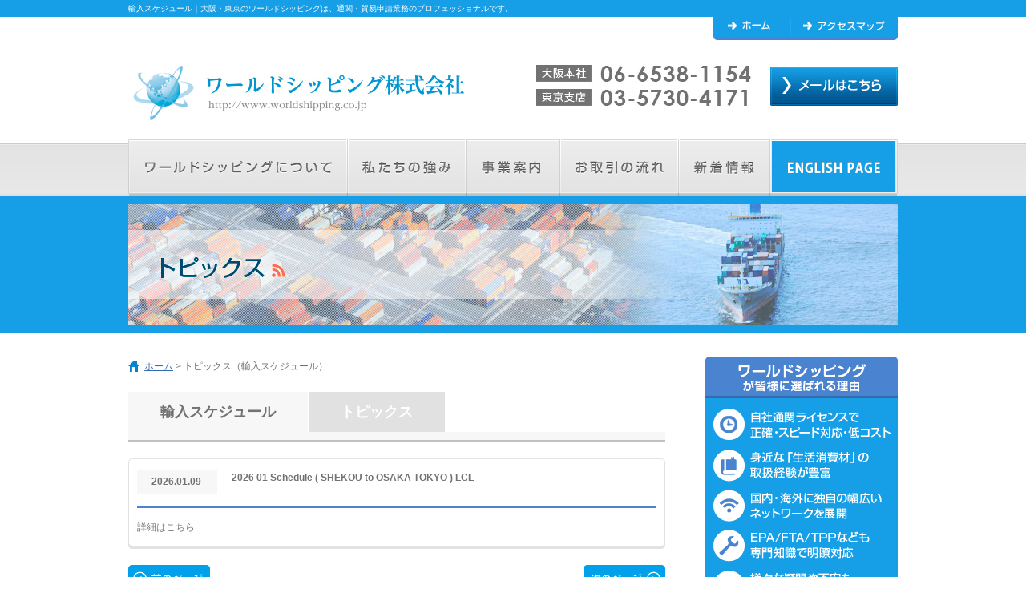

--- FILE ---
content_type: text/html; charset=UTF-8
request_url: http://worldshipping.co.jp/news/?ca=1&p=4
body_size: 3551
content:
<!DOCTYPE HTML PUBLIC "-//W3C//DTD HTML 4.01 Transitional//EN" "http://www.w3.org/TR/html4/loose.dtd">
<html lang="ja">
<head>
<meta http-equiv="Content-Type" content="text/html; charset=utf-8">
<meta name="description" content="輸入スケジュール｜ワールドシッピングは、輸出入に関わる皆様に最適な物流コーディネートを提案する会社です。通関士資格を持つスタッフが幅広い取扱経験と確かなノウハウで提案致します。EPA、FTA、TPP等の貿易協定も専門知識で解りやすく対応致します。">
<meta name="keywords" content="輸入スケジュール,ワールドシッピング,輸入,関税,運賃,貿易,申請業務">
<meta name="robots" content="index,follow" />
<title>輸入スケジュール｜新着情報 | 輸出・輸入の通関手続き、国際物流のワールドシッピング</title>
<link rel="alternate" type="application/rss+xml" title="ワールドシッピング株式会社 トピックス RSS" href="http://worldshipping.co.jp/rss.php?ca=1">
<link rel="stylesheet" href="../css/base.css" media="all">
<link rel="stylesheet" href="../css/content.css" media="all">
<!-- <script type="text/javascript" src="../js/jquery.js"></script> -->
<script src="http://ajax.googleapis.com/ajax/libs/jquery/1.10.1/jquery.min.js"></script>

<link rel="stylesheet" href="../css/colorbox.css" media="all"> <!-- lightbox -->
<script src="../js/jquery.colorbox-min.js"></script> <!-- lightbox -->
<script><!-- 
$(document).ready(function(){
    $(".nvl a").colorbox();
});
// -->
</script>

<script language="javascript">
function tab01(){
	document.getElementById("t1").style.background="#f7f7f7";
	document.getElementById("t2").style.background="#e1e1e1";
	document.getElementById("t1").style.color="#727272";
	document.getElementById("t2").style.color="#fff";
	document.getElementById("cont01").style.display="block";
	document.getElementById("cont02").style.display="none";
}
function tab02(){
	document.getElementById("t1").style.background="#e1e1e1";
	document.getElementById("t2").style.background="#f7f7f7";
	document.getElementById("t1").style.color="#fff";
	document.getElementById("t2").style.color="#727272";
	document.getElementById("cont01").style.display="none";
	document.getElementById("cont02").style.display="block";
}
</script>
<!-- Google tag (gtag.js) -->
<script async src="https://www.googletagmanager.com/gtag/js?id=UA-47036413-1"></script>
<script>
  window.dataLayer = window.dataLayer || [];
  function gtag(){dataLayer.push(arguments);}
  gtag('js', new Date());

  gtag('config', 'UA-47036413-1');
</script>
<script src="../js/jquery.lib.js" type="text/javascript"></script>
</head>
<body>
<div id="wrapper">
	<div id="top">
		<h1 class="seo">輸入スケジュール｜大阪・東京のワールドシッピングは、通関・貿易申請業務のプロフェッショナルです。</h1>
	</div>
	
	<div id="header">
		<ul class="top_btn">
			<li><a href="http://www.worldshipping.co.jp/"><img src="http://www.worldshipping.co.jp/common_img/top_btn01_off.jpg" alt="ホーム" border="0"></a></li>
			<li><a href="http://www.worldshipping.co.jp/about/#map"><img src="http://www.worldshipping.co.jp/common_img/top_btn02_off.jpg" alt="アクセスマップ" border="0"></a></li>
		</ul>
		<div id="logo">
			<div class="logo"><a href="http://www.worldshipping.co.jp/"><img src="http://www.worldshipping.co.jp/common_img/logo.jpg" alt="国際物流コーディネイトのプロフェッショナル ワールドシッピング株式会社" border="0"></a></div>
			<div class="logo_right"><img src="http://www.worldshipping.co.jp/common_img/top_tel.jpg" alt="大阪本社06-6538-1154　東京支社03-5730-4171" border="0"> <a href="http://www.worldshipping.co.jp/contact/"><img src="http://www.worldshipping.co.jp/common_img/top_btn03_off.jpg" alt="メールはこちら" border="0" class="ml20"></a></div>
		</div>
		<div class="clearfix"></div>
	</div>
	<div id="gnav">
		<ul>
			<li class="nav1"><a href="http://www.worldshipping.co.jp/about/" name="ワールドシッピングについて"></a></li>
			<li class="nav2"><a href="http://www.worldshipping.co.jp/strength/" name="私たちの強み"></a></li>
			<li class="nav3"><a href="http://www.worldshipping.co.jp/business/" name="事業案内"></a></li>
			<li class="nav4"><a href="http://www.worldshipping.co.jp/business/#tran" name="お取引の流れ"></a></li>
			<li class="nav5"><a href="http://www.worldshipping.co.jp/news/" name="新着情報"></a></li>
			<li class="nav6"><a href="http://www.worldshipping.co.jp/english/" name="ENGLISH PAGE"></a></li>
		</ul>
	</div>
	
	<div class="visual"><img src="images/visual.jpg" alt="トピックス" name="rss" border="0" usemap="#Map" id="rss">
			<map name="Map">
					<area shape="rect" coords="178,74,197,94" target="_blank" href="../rss.php">
			</map>
	</div>
	<div id="main">
		<div id="sub_left">
			<div class="locat"><a href="../">ホーム</a> > トピックス（輸入スケジュール）</div>
			<div class="news_cont">
					<ul class="tab">
						<li class="select"><a id="t1"  href="./?ca=1">輸入スケジュール</a></li>
						<li class=""><a id="t2" href="./?ca=2">トピックス</a></li>
					</ul>
					<div class="tab_cont">
						
						<div id="cont01">
						
						
								<a name="1767937179-009367"></a>
								<div class="news_box">
								<p><img src="images/box_top.jpg" alt="" border="0"></p>
								<div class="news_list">
								<div class="news_title"><p class="nl">2026.01.09&nbsp;</p>
								<p class="nr">2026 01 Schedule ( SHEKOU to OSAKA TOKYO ) LCL</p><div class="clearfix"></div></div>
								<div class="news_view">
								
								<p><a href="https://1drv.ms/b/c/eee95189ff6633c9/IQB4hk7Y8mqkT4Gg_5RrXGc4AViULzWT58tBIUd0faMhso4?e=GafWyH" target="_blank">詳細はこちら</a></p>
								<div class="clearfix"></div></div></div>
								<p><img src="images/box_bottom.jpg" alt="" border="0"></p>
								</div>					
							
							<div class="page_btn">
								<p class="pb_l"><a href="/news/index.php?p=3&ca=1"><img src="images/prev_off.jpg" alt="前のページ" border="0" onMouseOver="this.src='images/prev_on.jpg'" onMouseOut="this.src='images/prev_off.jpg'"></a></p>								<p class="pb_r"><a href="/news/index.php?p=5&ca=1"><img src="images/next_off.jpg" alt="次のページ" border="0" onMouseOver="this.src='images/next_on.jpg'" onMouseOut="this.src='images/next_off.jpg'"></a></p>								<div class="clearfix"></div>
							</div>	
						</div>
					</div>
			</div>
			<p class="page-up"><a href="#wrapper">ページのトップへ戻る</a></p>
		</div>


<div id="sub_right">
			<div class="sub_info"><a href="http://www.worldshipping.co.jp/strength/"><img src="http://www.worldshipping.co.jp/common_img/sub_more_off.jpg" alt="もっと詳しく見る" border="0"></a></div>
			<p class="mt10"><a href="http://www.worldshipping.co.jp/business/"><img src="http://www.worldshipping.co.jp/common_img/sub_busi_btn_off.jpg" alt="事業案内" border="0"></a></p>
				<p class="mt10"><a href="http://www.worldshipping.co.jp/business/#tran"><img src="http://www.worldshipping.co.jp/common_img/sub_tran_btn_off.jpg" alt="お取引の流れ" border="0"></a></p>
			<div class="comp_info mt10">
				<p><img src="http://www.worldshipping.co.jp/common_img/comp_info_title.jpg" alt="ワールドシッピングについて" border="0"></p>
				<div class="comp_info_cont">
					<div class="comp_info_img"><img src="http://www.worldshipping.co.jp/common_img/comp_info_img01.jpg" alt="ご挨拶" border="0" class="fl"></div>
					<div class="comp_info_text">
						<p><a href="http://www.worldshipping.co.jp/about/#greet">ご挨拶</a></p>
					</div>
					<div class="clearfix"></div>
				</div>
				<div class="comp_info_cont">
					<div class="comp_info_img"><img src="http://www.worldshipping.co.jp/common_img/comp_info_img02.jpg" alt="会社概要" border="0" class="fl"></div>
					<div class="comp_info_text">
						<p><a href="http://www.worldshipping.co.jp/about/#company">会社概要</a></p>
					</div>
					<div class="clearfix"></div>
				</div>
				<div class="comp_info_cont nb">
					<div class="comp_info_img"><img src="http://www.worldshipping.co.jp/common_img/comp_info_img04.jpg" alt="アクセスマップ" border="0" class="fl"></div>
					<div class="comp_info_text">
						<p><a href="http://www.worldshipping.co.jp/about/#map">アクセスマップ</a></p>
					</div>
					<div class="clearfix"></div>
				</div>
				<p><img src="http://www.worldshipping.co.jp/common_img/comp_info_bottom.jpg" alt="" border="0"></p>
				<p class="mt15"><a href="http://www.worldshipping.co.jp/about/#recruit"><img src="http://www.worldshipping.co.jp/common_img/job_btn_off.jpg" alt="採用情報" border="0"></a></p>
				<p class="mt15"><a href="http://www.worldshipping.co.jp/english/"><img src="http://www.worldshipping.co.jp/common_img/english_btn_off.jpg" alt="ENGLISH PAGE" border="0" ></a></p>
			</div>
		</div>
		<div class="clearfix"></div>
</div>

	<div id="footer">
		<div class="footer_link">
			<ul>
				<li class="nl"><a href="http://www.worldshipping.co.jp/">ホーム</a></li>
				<li><a href="http://www.worldshipping.co.jp/about/">ワールドシッピングについて</a></li>
				<li><a href="http://www.worldshipping.co.jp/strength/">私たちの強み</a></li>
				<li><a href="http://www.worldshipping.co.jp/business/">事業案内</a></li>
				<li><a href="http://www.worldshipping.co.jp/business/#tran">お取引の流れ</a></li>
				<li><a href="http://www.worldshipping.co.jp/news/">新着情報</a></li>
				<li class="nr"><a href="http://www.worldshipping.co.jp/english/">ENGLISH PAGE</a></li>
			</ul>
		</div>
		<div class="footer">
			<div class="footer_logo">
				<p class="f_logo"><img src="http://www.worldshipping.co.jp/common_img/footer_logo.jpg" alt="国際物流コーディネイトのプロフェッショナル ワールドシッピング株式会社" border="0"></p>
				<p class="map_text mt10">【大阪本社】〒550-0005 大阪府大阪市西区西本町1-2-14 岡島ビル7階<a href="http://www.worldshipping.co.jp/about/#map1"><img src="http://www.worldshipping.co.jp/common_img/map_btn_off.jpg" alt="大阪本社アクセスマップ" border="0" align="absmiddle" class="fr"></a></p>
				<p class="map_text">【東京支店】〒108-0023 東京都港区芝浦3-14-8 芝浦ワンハンドレッドビル5階<a href="http://www.worldshipping.co.jp/about/#map2"><img src="http://www.worldshipping.co.jp/common_img/map_btn_off.jpg" alt="東京支店アクセスマップ" border="0" class="fr"></a></p>
			</div>
			<div class="footer_tel">
				<p><img src="http://www.worldshipping.co.jp/common_img/footer_tel.jpg" alt="大阪：06-6538-1154／東京：03-5730-4171" border="0"></p>
				<p class="mt20"><a href="http://www.worldshipping.co.jp/contact/"><img src="http://www.worldshipping.co.jp/common_img/main_btn_off.jpg" alt="メールでのご連絡はこちらから" border="0"></a> </p>
			</div>
			<div class="clearfix"></div>
		</div>
	</div>
	<div class="copy">
		<div class="f_txt">
			<a href="http://www.homepage-win.jp" target="_blank">ホームページ作成はこちら</a>
		</div>
	</div>
</div>
</body>
</html>

--- FILE ---
content_type: text/css
request_url: http://worldshipping.co.jp/css/base.css
body_size: 1638
content:
@charset "utf-8";

/*Comm Sytle*/
*{margin:0;padding:0;}
body{font-size: 12px;font-family:"メイリオ","ＭＳ Ｐゴシック", Osaka,sans-serif; line-height:150%; color:#727272}
a,a:link,a:visited  {color: #727272;text-decoration: none;}
a:hover {color: #08c;text-decoration: underline;}
p{line-height:150%;}

/*Layout Style*/
#wrapper{background:#fff;}
#header{width:960px;margin:0 auto;}

#top{clear:both; background:#169fe7; height:21px; line-height:21px;}
.seo{font-size:10px;font-weight:normal;font-family:"ＭＳ Ｐゴシック",sans-serif; color:#fff;width:960px; margin:0 auto}
.top_btn{ float: right;}
.top_btn li{list-style:none; float: left;}

#logo{clear:both;}
.logo{float:left;}
.logo_right{float:right; padding-top:25px}

#gnav{background:url(../common_img/navi_bg.jpg) repeat-x 0 bottom; height:71px; margin-top:20px; clear:both}
#gnav ul{width:960px; margin:0 auto; height:70px;background:url(../common_img/navi.jpg) no-repeat 0 0; clear:both}
#gnav li {float:left;list-style:none;}
#gnav li a {height:70px;display:block;}
#gnav li a:hover {background:url(../common_img/navi.jpg) no-repeat;}
#gnav li.nav1 a,#gnav li.nav1 a:link, #gnav li.nav1 a:visited{display:block; width:273px;}
#gnav li.nav2 a,#gnav li.nav2 a:link, #gnav li.nav2 a:visited{display:block; width:148px;}
#gnav li.nav3 a,#gnav li.nav3 a:link, #gnav li.nav3 a:visited{display:block; width:117px;}
#gnav li.nav4 a,#gnav li.nav4 a:link, #gnav li.nav4 a:visited{display:block; width:148px;}
#gnav li.nav5 a,#gnav li.nav5 a:link, #gnav li.nav5 a:visited{display:block; width:114px;}
#gnav li.nav6 a,#gnav li.nav6 a:link, #gnav li.nav6 a:visited{display:block; width:160px;}
#gnav li.nav1 a:hover {background-position:0 -70px;}
#gnav li.nav2 a:hover {background-position:-273px -70px;}
#gnav li.nav3 a:hover {background-position:-421px -70px;}
#gnav li.nav4 a:hover {background-position:-538px -70px;}
#gnav li.nav5 a:hover {background-position:-686px -70px;}
#gnav li.nav6 a:hover {background-position:-800px -70px;}

.visual{ width:100%; padding:10px 0; background:#169fe7; text-align:center;}
.visual #main_v{ width:960px; margin:0 auto;}

#main{width:960px;margin:30px auto 0 auto; clear:both}
#main_left{width:240px;float:left;}
#main_right{width:670px;float:right}

#sub_left{width:670px;float:left;}
#sub_right{width:240px;float:right}

.comp_info{width:240px;}
.comp_info_cont{background:#f7f7f7; border-bottom:1px #ccc dotted; padding:5px 15px; clear:both}
.comp_info_img{ width:65px; float:left}
.comp_info_text{color:#727272; float: right; width:130px; margin-left:10px; font-size:16px; font-weight:bold; padding-top:23px;}

.page-up{margin-top:70px; clear:both; text-align: right}
.page-up a,.page-up a:link,.page-up a:visited{background:url(../common_img/top_icon.jpg) no-repeat 0 center; color:#366aaf; font-weight:bold; font-weight:bold; text-decoration:underline; padding-left:22px;}
.page-up a:hover{color:#08c; text-decoration:none;}

#footer{background:#eee; margin-top:75px; clear:both}
.footer_link{background:#169fe7; height:35px; padding-top:15px;}
.footer_link ul{ width:820px; margin:0 auto;}
.footer_link li{ list-style:none; float:left; line-height:20px; border-left:1px #1584bf solid; border-right:1px #5ac3fb solid; padding:0 20px}
.footer_link li a,.footer_link li a:link,.footer_link li a:visited{color:#fff;}
.footer_link .nl{border-left: none;}
.footer_link .nr{border-right:none;}
.footer{width:960px; margin:0 auto;clear:both; padding-bottom:30px;}
.footer_logo{padding:20px 0 0 20px; float:left; width:500px;}
.f_logo{background:url(../common_img/footer_line.jpg) no-repeat 0 bottom; width:500px; padding-bottom:10px}
.footer_logo p{color:#737373;font-size:10px;font-family:"ＭＳ Ｐゴシック",sans-serif;}
.map_text{ height:23px; line-height:23px; width:470px;}
.footer_tel{ padding-top:50px; float:right; width:300px}
.copy{clear:both; background:#00669b; height:35px;}
.f_txt{width:960px; margin:0 auto;}
.f_txt a,.f_txt a:link,.f_txt a:visited{font-size:10px;font-family:"ＭＳ Ｐゴシック",sans-serif; color:#26a2e3;padding:10px 5px;font-weight:normal;float:right;}


/*Global Style*/
.clearfix{display: block;clear: both;height: 0;visibility: hidden;content: ".";zoom:1;}
.clearfix:after{display: block;clear: both;height: 0;visibility: hidden;content: ".";zoom:1;}

.nb{ border:none;}

.fl{float:left;}
.fr{float:right;}
.cl{clear:left;}
.cr{clear:right;}

.b{font-weight:bold;}

.tc{text-align:center;}

.lh150{line-height:150%}

.p5{padding:5px;}
.p10{padding:10px;}

.ml10{margin-left:10px;}
.ml20{margin-left:20px;}
.mt10{margin-top:10px;}
.mt15{margin-top:15px;}
.mt20{margin-top:20px;}
.mt30{margin-top:30px;}
.mt40{margin-top:40px;}
.mb20{margin-bottom:20px;}


--- FILE ---
content_type: text/css
request_url: http://worldshipping.co.jp/css/content.css
body_size: 1812
content:
@charset "utf-8";

.sub_info{ background:url(../common_img/sub_info_bg.jpg) no-repeat; width:240px; height:57px; text-align:center; padding-top:325px;}
.locat{ background:url(../common_img/sub_title_icon.jpg) no-repeat 0 5px; height:24px; line-height:24px; padding-left:20px;}
.locat a,.locat a:link,.locat a:visited{ color:#366aaf; text-decoration:underline;}
.locat a:hover{color:#169fe7; text-decoration:none;}

.sub_title{ background:url(../common_img/sub_title_bg.jpg) no-repeat; color:#fff; height:43px; line-height:43px; font-size:16px; padding-left:15px; width:655px; clear:both}

/*About Page*/
.about_cont{ margin-top:30px;}
.about_cont p{ width:400px; float:left}
.about_img{width:251px; float:right;}
.about_table{ width:100%;margin-top:20px;}
.about_table ol{ list-style-type:decimaln; list-style-position:inside;padding-top:2px; padding-bottom:2px;}
.about_table th,.about_table td{padding:20px;}
.about_table th{background:#ececec; width:20%; font-weight:normal; border-bottom:1px #dedede solid;border-right:1px #dedede solid;}
.about_table td{background:#f9f9f9;border-bottom:1px #dedede solid;}
.about_table .nb{border-bottom:none;}
.history_table{width:100%;margin-top:20px;}
.history_table th,.history_table td{padding:15px; background:#f9f9f9}
.history_table th{ border-bottom:2px #4a83cf solid; font-weight:normal; background:#f9f9f9 url(../about/images/bullet01.gif) no-repeat 20px center; width:80px; text-align:left; padding-left:40px;}
.history_table td{ border-bottom:2px #ececec solid}
.history_table .bgh{background:#fff url(../about/images/bullet01.gif) no-repeat 20px center;}
.history_table .bgd{background:#fff;}
.sub_abot_title{background:#f7f7f7 url(../about/images/bullet02.jpg) no-repeat; border-bottom:3px #c0c0c0 solid; height:32px; line-height:32px; font-size:14px; padding-left:15px; clear:both}
.map{ margin-top:20px;}
.map a,.map a:link,.map a:visited{ background:url(../about/images/bullet03.jpg) no-repeat; float:right; margin-top:10px; color:#366aaf; text-decoration: underline; font-weight:bold; padding-left:15px}
.map a:hover{color:#08c; text-decoration:none;}

/*News Page*/
.news_cont{ margin-top:20px;clear:both;}
.tab{ height:50px; width:670px; border-bottom:10px #f7f7f7 solid}
.tab li{list-style:none; float:left;height:50px; line-height:50px; margin-right:1px;}

.tab li.select a{background:#f7f7f7 !important; color:#727272 !important;}

.tab li a, .tab li a:link, .tab li a:visited{ display:block; padding:0 40px; text-decoration:none; background:#e1e1e1; color:#fff; border:none; font-size:18px; font-weight:bold}
.tab li a:hover{ background:#f7f7f7; color:#727272;}
.tab li a.cunt{ background:#e1e1e1; color:#fff;border:none}


.tab_cont{clear:both;width:670px; border-top:3px #c0c0c0 solid;}
.news_box{margin-top:20px; clear:both}
.news_list{ border-left:1px #e1e1e1 solid;border-right:1px #e1e1e1 solid; padding:10px;}
.news_title{border-bottom:3px #4a83d0 solid; padding-bottom:15px; font-weight:bold;}
.news_title .nl{background:#f7f7f7; width:100px; float:left; height:30px; line-height:30px; text-align:center;}
.news_title .nr{float: right; width:530px;line-height:20px;}
.news_view{margin-top:15px; clear:both;}
.news_view .nvl{float:left;}
.news_view .nvl img{ padding:1px; border:2px #e1e1e1 solid;position: relative; z-index:1;}
.news_view .nvl .zoom img{ padding:0; border:none; position: absolute; z-index:100; margin:220px 0 0 215px;}
.news_view .nvr{ float:right; width:390px;}
.page_btn{ margin-top:20px}
.page_btn .pb_l{ float:left;}
.page_btn .pb_r{ float: right;}

/*Contact Page*/
.contact_table{ width:100%;margin-top:20px;}
.contact_table th,.contact_table td{padding:20px;}
.contact_table th{background:#ececec; width:30%; font-weight:normal; border-bottom:1px #dedede solid;border-right:1px #dedede solid; text-align:left; vertical-align:top; padding-left:70px;}
.contact_table td{background:#f9f9f9;border-bottom:1px #dedede solid;}
.contact_table .nb{border-bottom:none;}
.contact_table .ic1{background:#ececec url(../contact/images/icon01.jpg) no-repeat 20px 20px;}
.contact_table .ic2{background:#ececec url(../contact/images/icon02.jpg) no-repeat 20px 20px;}
.policy{background:#f7f7f7; padding:20px 25px; margin-top:15px;}
.policy ul{margin-top:20px;}
.policy li{list-style:none; background:url(../contact/images/bullet.jpg) no-repeat 0 7px; padding:5px 0 5px 20px;}
.input1,.input2{width:90%; border:1px #d2d2d2 solid}
.input1{height:30px; line-height:30px; padding:0 5px;}
.input2{height:185px; padding:5px;}
.contact_text a,.contact_text a:link,.contact_text a:visited{ color:#366aaf; text-decoration:underline}
.contact_text a:hover{color:#08c; text-decoration:none;}

/*Strength Page*/
.stre_cont{ margin-top:15px;}
.stre_cont .txt_r{ width:390px; float:right}
.stre_cont .txt_l{ width:390px; float:left}
.stre_cont .txt_c{ width:390px; text-align:center}
.stre_bottom{background:url(../strength/images/img05.jpg) no-repeat; width:610px; height:93px; margin-top:30px; font-size:14px; font-weight:bold; padding:30px; line-height:180%}

/*Businnes Page*/
.busi_cont{ margin-top:30px;}
.busi_cont p{ width:390px; float:right}
.busi_cont .txt_c{ width:390px; text-align:center}
.busi_img{width:265px; float:left;}
.busi_box{ background:url(../business/images/arrow02.jpg) repeat-y left top; padding:10px 0 10px 30px; margin-top:20px;}
.busi_box2{ background:url(../business/images/arrow02_2.jpg) repeat-y left top; padding:10px 0 10px 30px; margin-top:20px;}
.busi_box3{ background:url(../business/images/arrow02_03.jpg) repeat-y left top; padding:10px 0 10px 30px; margin-top:20px;}
.busi_info{ margin-bottom:15px;}
.busi_info_img{float:left;margin-right:10px; width:116px;}
.busi_info_text{float:left; width:500px;}
.busi_info_title{font-weight:bold; line-height:25px;}


/*english Page*/
.about_cont2{ margin-top:30px;}
.about_cont2 p{ width:400px; float:left;  line-height:1.8;}
.en_logo { margin:10px 0 0 70px;}
.en_logo img{ float:left; margin-left:20px; padding-bottom:100px;} 













--- FILE ---
content_type: application/javascript
request_url: http://worldshipping.co.jp/js/jquery.lib.js
body_size: 4633
content:
// jquery.lib 

// jquery smartRollover // example：hoge_off.png ←→ hoge_on.png（a:hover/input:hover/a:focus/input:focus）
jQuery(function($){$('[src*="_off."]').each(function(){var a=$(this);var b=$(this).attr('src');var c=$(this).attr('src').replace(/^(.+)_off(\.[a-z]+)$/,'$1_on$2');jQuery('<img>').attr('src',c);var d=function(){$(a).attr('src',c)};var e=function(){$(a).attr('src',b)};$(a).hover(function(){$(this).stop();d()},function(){$(this).stop();e()});$(a).parent('a').focus(d);$(a).parent('a').blur(e);$(a).focus(d);$(a).blur(e)})});

// jquery fadeRollover // opacity element：class="hov" / hoge_hov.png
jQuery(function($){$('.hov,[src*="_hov."]').each(function(){var a=0.7;var b=0;var c=$(this);var d=function(){$(c).stop();$(c).fadeTo(b,a)};var e=function(){$(c).stop();$(c).fadeTo(b,1.0)};$(c).hover(function(){d()},function(){e()});$(c).parent('a').focus(d);$(c).parent('a').blur(e);$(c).focus(d);$(c).blur(e)})});

// jquery clickableMap(swap image) // example：hoge.jpg ←→ hoge_on1.jpg（:hover）
jQuery(function($){$('.clickableMap').each(function(){var b=$('.imagemap img',this).attr('src');var c=0;var d=$('.imagemap img',this);$('area',this).each(function(){c++;var a=b.substr(0,b.lastIndexOf('.'))+'_on'+c+b.substring(b.lastIndexOf('.'));jQuery('<img>').attr('src',a);$(this).hover(function(){$(d).attr('src',a)},function(){$(d).attr('src',b)})})})});

// jquery smoothScroll
jQuery(function($){$('a[href*=#]').click(function(){if(!$(this)[0].hash||$(this)[0].hash=="#"){return false};if(this.href.split("#")[0]==location.href.split('#')[0]){if($($(this)[0].hash).length){var a=$($(this)[0].hash).offset().top;$('html,body').animate({scrollTop:a},400,'linear')};return false}})});

// jquery equalHeightColumns // example: 3 column → class="equalHeight3"
jQuery(function($){var f="equalHeight";var g=".repeat";$('[class*='+f+']').each(function(){var a=0;var b=$(this).attr('class').replace(new RegExp(f,'ig'),"");var c=0;var d=[];var h=0;var e=$(g,this).length-1;if(!b)b=e+1;$(g,this).each(function(i){c=i%b;if(c==0){$(this).css('clear','both')};d[c]=$(this);h=d[c].height();if(h>a){a=h};if(c==b-1||i==e){$(d).each(function(j){$(this).css('minHeight',a)});d=[];a=0}})})});

// jquery swapImageGallery
jQuery(function($){var e=".swapImage";var f=".targetImg";var g=".thumbnail";var h="normal";var i="fast";var j=new Image();$(e).each(function(){var a=$(e).index(this);$(f+' img',this).wrap($("<span></span>").attr('id','targetImg'+a));$(g+' a',this).each(function(){$(this).attr('rel','targetImg'+a)})});$(g+' a').click(function(){var a='#'+$(this).attr('rel');var b=$(this).attr('href');var c=$(a+' img').attr('width');changeImg(a,b,c);return false});function changeImg(b,c,d){j.target=$(b).children('img');j.imgWidth=d;j.onload=function(){var a=gcd(j.width,j.height);j.imgHeight=Math.round((j.imgWidth/(j.width/a))*(j.height/a));$(j.target).stop();$($(j.target).closest('span')).stop();$('a',f).attr('href',c);$(j.target).fadeOut(i,function(){$(this).attr({src:j.src,height:j.imgHeight}).fadeIn(i)});$($(j.target).closest('span')).animate({height:j.imgHeight+2},{duration:h,easing:'linear'})};j.src=c};function gcd(x,y){if(y==0)return x;else return gcd(y,x%y)}});

// IE label image bugfix
jQuery(function($){if(typeof document.documentElement.style.maxHeight!="undefined"){if(!/*@cc_on!@*/false){return false}else if(document.documentMode>=8){ieLabelImg()}};function ieLabelImg(){$('label').click(function(){$('#'+$(this).attr('for')).focus().click()})}});

// jquery crossFadeGallery // 
jQuery(function($){var g=5000;var h="slow";var j=".crossFadeGallery";var k=".imageList";$(j).each(function(b){var c=0;var d=$(this);var e=$(k+' li',d);var f=$(k+' li',d).length-1;$(window).load(function(){$(e).each(function(i){$(this).addClass("image"+i)});$(e).eq(c).css('display','block').css('z-index',99);numDsp();roop()});function dsp(){numDsp();$(e).eq(c).stop().css('display','none').css('z-index',99);$(e).eq(c).fadeTo(h,1.0,function(){$(e).each(function(){if(c!=$(this).index()){$(this).css('z-index',0)}else{$(this).css('z-index',98)}})})};function next(){c++;if(c>f){c=0};dsp()};function prev(){c--;if(c<0){c=f};dsp()};function roop(){b=setInterval(function(){next()},g)};function numDsp(){$('.number li',d).each(function(){$(this).removeClass('active')});$('.number li',d).eq(c).addClass('active')};$('.next',d).click(function(){next();clearInterval(b);roop();return false});$('.prev',d).click(function(){prev();clearInterval(b);roop();return false});$('.number li',d).click(function(){var a=$('.number li',d).index(this);if(c!=a){c=a-1;next();clearInterval(b);roop()};return false})})});
